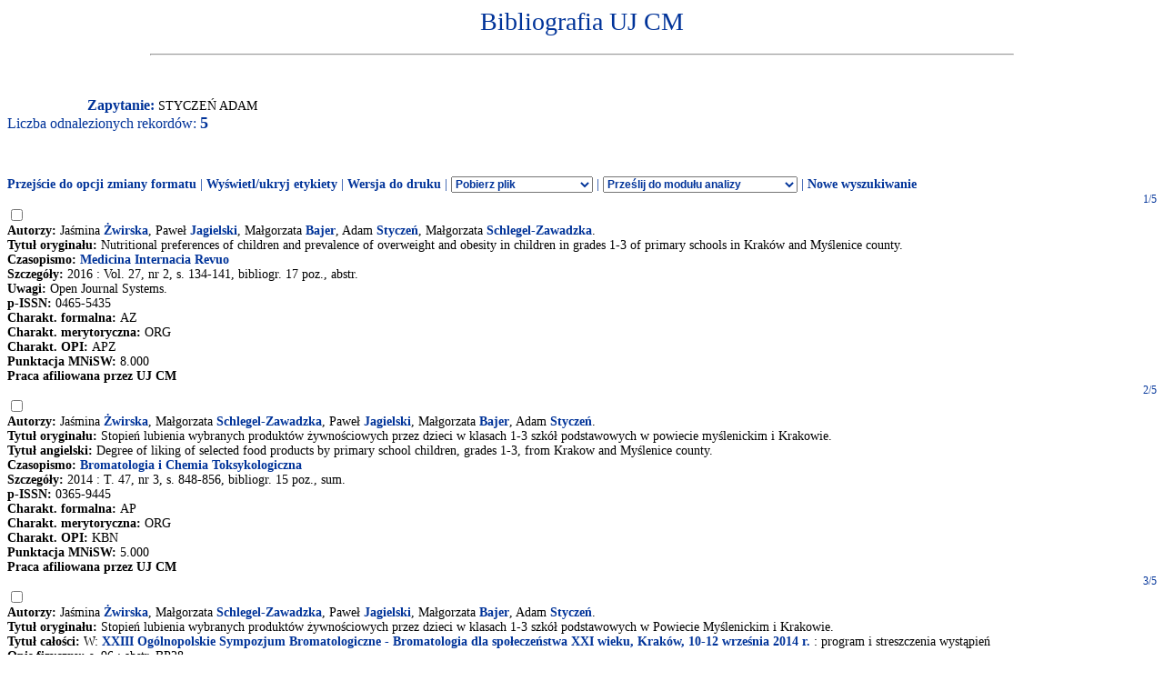

--- FILE ---
content_type: application/x-javascript
request_url: http://expertus.bm.cm-uj.krakow.pl/Bibliografia/global.exp/exp08c.js
body_size: 1109
content:
function write_div_for_recnum()
{
var t;
if( typeof write_div_for_recnum.counter == 'undefined' )
   write_div_for_recnum.counter = 0;
else
   write_div_for_recnum.counter++;
t = '<div class="recordnum" id="recordnum'+write_div_for_recnum.counter+'">';
document.write(t);
}
function set_recnum_visibility($val)
{
var i;
for(i=0;;i++)
   {
    var x = document.getElementById('recordnum'+i);
    if( x )
        x.style.visibility = $val;     
    else
       break;
   }
}
function send_to_printer()
{
var y, z, text;
y = document.getElementById('resultlabel');
if( document.config_prn.prn_resultlabel.checked == true )
   y.style.visibility = "visible";
else
   y.style.visibility = "hidden";
y = document.getElementById('querylabel');
if( document.config_prn.prn_querylabel.checked == true )
   y.style.visibility = "visible";
else
   y.style.visibility = "hidden";
y = document.getElementById('cntfoundtxt');
z = document.getElementById('cntfoundnum');
if( document.config_prn.prn_cntfound.checked == true )
  {
   y.style.visibility = "visible";
   z.style.visibility = "visible";
  }  
else
  {
   y.style.visibility = "hidden";
   z.style.visibility = "hidden";
  }
if( document.config_prn.prn_recordnum.checked == true )
   set_recnum_visibility('visible');
else
   set_recnum_visibility('hidden');
y = document.getElementById('paramarea');
text = y.innerHTML;
y.innerHTML = '';
y.style.visibility = "hidden";    
window.print();
y.innerHTML = text;
y.style.visibility = "visible";    
}
function configprint()
{
var s,y;
s = "<form name=\"config_prn\">";
s += "<span class=\"note\">Zaznacz to, co ma być drukowane</span><br/>";
s += "<input name=\"prn_resultlabel\" type=\"checkbox\" value=\"1\" checked> napis 'Wynik wyszukiwania'<br/>";
s += "<input name=\"prn_querylabel\" type=\"checkbox\" value=\"1\" checked> napis 'Zapytanie'<br/>";
s += "<input name=\"prn_cntfound\" type=\"checkbox\" value=\"1\" checked> informacja o liczbie odnalezionych rekordów<br/>";
s += "<input name=\"prn_recordnum\" type=\"checkbox\" value=\"1\" checked> numer kolejny<br/>";
s += "<input name=\"prn_btn\" type=\"button\" value=\"Drukuj\" onclick=\"send_to_printer();\">";
s += "</form>";
y = document.getElementById('paramarea');
y.innerHTML = '';
y.innerHTML = s;
}
function configrecdisp()
{
}
function proc_labels()
{
if( typeof proc_labels.counter == 'undefined' )
   proc_labels.counter = 0;
else if( proc_labels.counter == 0 )
   proc_labels.counter = 1;
else
   proc_labels.counter = 0;
var dispval;
if( proc_labels.counter == 0 )
   dispval = 'none';
else
   dispval = 'inline';
var elements = document.getElementsByTagName('span');
for(i = 0; i < elements.length; i++)
   {
    if( elements[i].className == 'label' )
       elements[i].style.display = dispval;
   }
}
